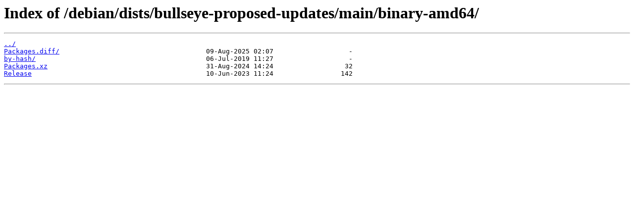

--- FILE ---
content_type: text/html
request_url: https://mirror.its.dal.ca/debian/dists/bullseye-proposed-updates/main/binary-amd64/?C=S&O=D
body_size: 721
content:
<html>
<head><title>Index of /debian/dists/bullseye-proposed-updates/main/binary-amd64/</title></head>
<body>
<h1>Index of /debian/dists/bullseye-proposed-updates/main/binary-amd64/</h1><hr><pre><a href="../">../</a>
<a href="Packages.diff/">Packages.diff/</a>                                     09-Aug-2025 02:07                   -
<a href="by-hash/">by-hash/</a>                                           06-Jul-2019 11:27                   -
<a href="Packages.xz">Packages.xz</a>                                        31-Aug-2024 14:24                  32
<a href="Release">Release</a>                                            10-Jun-2023 11:24                 142
</pre><hr></body>
</html>
